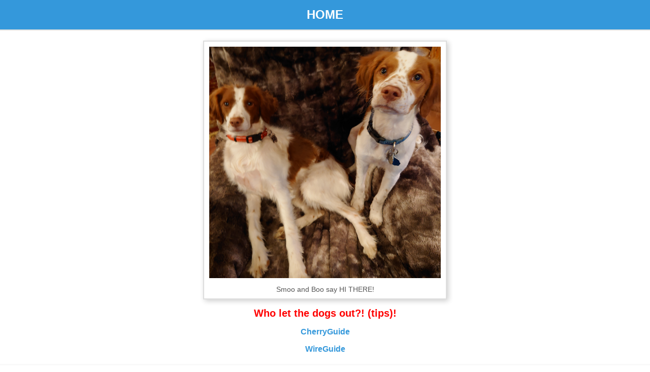

--- FILE ---
content_type: text/html
request_url: https://elims.org/boo.html
body_size: 875
content:
<!DOCTYPE html>
<html lang="en">
<head>
    <meta charset="UTF-8">
    <meta name="viewport" content="width=device-width, initial-scale=1.0">
    <meta name="description" content="A collection of the most useful tips and tricks you always want to find. Discover valuable insights and practical advice to enhance your life." />
    <meta name="keywords" content="useful tips, tricks, life hacks, practical advice, Eltekco" />
    <meta name="author" content="elims.org" />
    <meta name="robots" content="index, follow" />
    <title>Smoo and Boo Say Hi!</title>
    <style>
        body {
            font-family: Arial, sans-serif;
            text-align: center;
            margin: 0;
            padding: 0;
        }

        header {
            background-color: #3498db;
            color: white;
            padding: 15px 0;
        }

        header h1 {
            margin: 0;
            font-size: 24px;
        }

        .polaroid {
            display: inline-block;
            background: white;
            padding: 10px;
            border: 2px solid #ddd;
            box-shadow: 3px 3px 10px rgba(0, 0, 0, 0.2);
            margin-top: 20px;
            text-align: center;
        }

        .polaroid img {
            width: 456px;
            height: 456px;
        }

        .polaroid p {
            margin: 10px 0 0;
            font-size: 14px;
            color: #555;
        }

        footer {
            background-color: #f9f9f9;
            color: #555;
            padding: 10px 0;
            margin-top: 20px;
            font-size: 14px;
        }

        footer p {
            margin: 0;
        }

        a {
            color: #3498db;
            text-decoration: none;
            font-weight: bold;
        }

        a:hover {
            text-decoration: underline;
        }
    </style>
</head>
<body>
	<header style="background-color: #3498db; color: white; padding: 15px; text-align: center; border-bottom: 2px solid #ddd;">
		<h1 style="margin: 0; font-size: 24px;">
			<a href="index.html" style="color: white; text-decoration: none;">HOME</a>
		</h1>
	</header>
	

    <div class="polaroid">
        <img alt="Smoo and Boo say HI THERE!" src="/images/SmooandBoo.png">
        <p>Smoo and Boo say HI THERE!</p>
    </div>
	<p><a href="https://elims.org/tips.html" style="text-decoration: none; color: red; font-size: 20px; font-weight: bold;">Who let the dogs out?! (tips)!</a></p>
    <p><a href="https://elims.org/cherry-mx-switches.html">CherryGuide</a></p>
    <p><a href="https://elims.org/WireGuide.html">WireGuide</a></p>

    <footer>
        <p>&copy; 2025 elims.org All Rights Reserved.</p>
    </footer>
</body>
</html>
